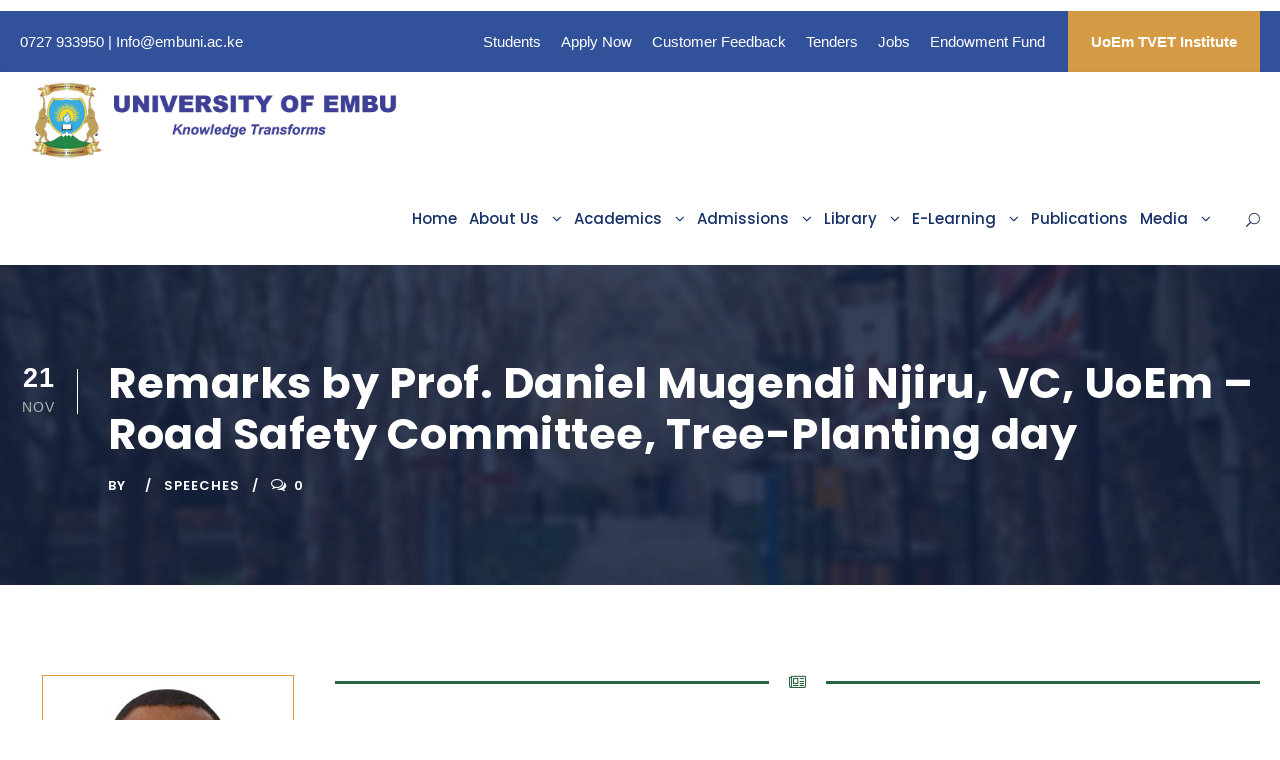

--- FILE ---
content_type: text/html; charset=UTF-8
request_url: https://embuni.ac.ke/road-safety-committee-tree-planting-day/
body_size: 13475
content:
<!DOCTYPE html>
<html lang="en-US" class="no-js">
<head>
	<meta charset="UTF-8">
	<meta name="viewport" content="width=device-width, initial-scale=1">
	<link rel="profile" href="http://gmpg.org/xfn/11">
	<link rel="pingback" href="https://embuni.ac.ke/xmlrpc.php">
	<meta name='robots' content='index, follow, max-image-preview:large, max-snippet:-1, max-video-preview:-1' />

	<!-- This site is optimized with the Yoast SEO plugin v22.4 - https://yoast.com/wordpress/plugins/seo/ -->
	<title>Remarks by Prof. Daniel Mugendi Njiru, VC, UoEm - Road Safety Committee, Tree-Planting day - University of Embu</title>
	<link rel="canonical" href="https://embuni.ac.ke/road-safety-committee-tree-planting-day/" />
	<meta property="og:locale" content="en_US" />
	<meta property="og:type" content="article" />
	<meta property="og:title" content="Remarks by Prof. Daniel Mugendi Njiru, VC, UoEm - Road Safety Committee, Tree-Planting day - University of Embu" />
	<meta property="og:url" content="https://embuni.ac.ke/road-safety-committee-tree-planting-day/" />
	<meta property="og:site_name" content="University of Embu" />
	<meta property="article:published_time" content="2022-11-21T12:01:14+00:00" />
	<meta property="article:modified_time" content="2023-02-22T12:07:14+00:00" />
	<meta name="author" content="Hunter24" />
	<meta name="twitter:card" content="summary_large_image" />
	<meta name="twitter:label1" content="Written by" />
	<meta name="twitter:data1" content="Hunter24" />
	<script type="application/ld+json" class="yoast-schema-graph">{"@context":"https://schema.org","@graph":[{"@type":"WebPage","@id":"https://embuni.ac.ke/road-safety-committee-tree-planting-day/","url":"https://embuni.ac.ke/road-safety-committee-tree-planting-day/","name":"Remarks by Prof. Daniel Mugendi Njiru, VC, UoEm - Road Safety Committee, Tree-Planting day - University of Embu","isPartOf":{"@id":"https://embuni.ac.ke/#website"},"datePublished":"2022-11-21T12:01:14+00:00","dateModified":"2023-02-22T12:07:14+00:00","author":{"@id":"https://embuni.ac.ke/#/schema/person/4ada56b37feef8ee09c3bbc0245e2f45"},"breadcrumb":{"@id":"https://embuni.ac.ke/road-safety-committee-tree-planting-day/#breadcrumb"},"inLanguage":"en-US","potentialAction":[{"@type":"ReadAction","target":["https://embuni.ac.ke/road-safety-committee-tree-planting-day/"]}]},{"@type":"BreadcrumbList","@id":"https://embuni.ac.ke/road-safety-committee-tree-planting-day/#breadcrumb","itemListElement":[{"@type":"ListItem","position":1,"name":"Home","item":"https://embuni.ac.ke/"},{"@type":"ListItem","position":2,"name":"Remarks by Prof. Daniel Mugendi Njiru, VC, UoEm &#8211; Road Safety Committee, Tree-Planting day"}]},{"@type":"WebSite","@id":"https://embuni.ac.ke/#website","url":"https://embuni.ac.ke/","name":"University of Embu","description":"Knowledge Tranforms","potentialAction":[{"@type":"SearchAction","target":{"@type":"EntryPoint","urlTemplate":"https://embuni.ac.ke/?s={search_term_string}"},"query-input":"required name=search_term_string"}],"inLanguage":"en-US"},{"@type":"Person","@id":"https://embuni.ac.ke/#/schema/person/4ada56b37feef8ee09c3bbc0245e2f45","name":"Hunter24","image":{"@type":"ImageObject","inLanguage":"en-US","@id":"https://embuni.ac.ke/#/schema/person/image/","url":"https://secure.gravatar.com/avatar/dda4640543697453a2001b06bccea986?s=96&d=mm&r=g","contentUrl":"https://secure.gravatar.com/avatar/dda4640543697453a2001b06bccea986?s=96&d=mm&r=g","caption":"Hunter24"},"url":false}]}</script>
	<!-- / Yoast SEO plugin. -->


<link rel='dns-prefetch' href='//www.googletagmanager.com' />
<link rel='dns-prefetch' href='//fonts.googleapis.com' />
<link rel='dns-prefetch' href='//maxcdn.bootstrapcdn.com' />
<link rel="alternate" type="application/rss+xml" title="University of Embu &raquo; Feed" href="https://embuni.ac.ke/feed/" />
<link rel="alternate" type="text/calendar" title="University of Embu &raquo; iCal Feed" href="https://embuni.ac.ke/events/?ical=1" />
<script type="text/javascript">
/* <![CDATA[ */
window._wpemojiSettings = {"baseUrl":"https:\/\/s.w.org\/images\/core\/emoji\/15.0.3\/72x72\/","ext":".png","svgUrl":"https:\/\/s.w.org\/images\/core\/emoji\/15.0.3\/svg\/","svgExt":".svg","source":{"concatemoji":"https:\/\/embuni.ac.ke\/wp-includes\/js\/wp-emoji-release.min.js?ver=6.5.7"}};
/*! This file is auto-generated */
!function(i,n){var o,s,e;function c(e){try{var t={supportTests:e,timestamp:(new Date).valueOf()};sessionStorage.setItem(o,JSON.stringify(t))}catch(e){}}function p(e,t,n){e.clearRect(0,0,e.canvas.width,e.canvas.height),e.fillText(t,0,0);var t=new Uint32Array(e.getImageData(0,0,e.canvas.width,e.canvas.height).data),r=(e.clearRect(0,0,e.canvas.width,e.canvas.height),e.fillText(n,0,0),new Uint32Array(e.getImageData(0,0,e.canvas.width,e.canvas.height).data));return t.every(function(e,t){return e===r[t]})}function u(e,t,n){switch(t){case"flag":return n(e,"\ud83c\udff3\ufe0f\u200d\u26a7\ufe0f","\ud83c\udff3\ufe0f\u200b\u26a7\ufe0f")?!1:!n(e,"\ud83c\uddfa\ud83c\uddf3","\ud83c\uddfa\u200b\ud83c\uddf3")&&!n(e,"\ud83c\udff4\udb40\udc67\udb40\udc62\udb40\udc65\udb40\udc6e\udb40\udc67\udb40\udc7f","\ud83c\udff4\u200b\udb40\udc67\u200b\udb40\udc62\u200b\udb40\udc65\u200b\udb40\udc6e\u200b\udb40\udc67\u200b\udb40\udc7f");case"emoji":return!n(e,"\ud83d\udc26\u200d\u2b1b","\ud83d\udc26\u200b\u2b1b")}return!1}function f(e,t,n){var r="undefined"!=typeof WorkerGlobalScope&&self instanceof WorkerGlobalScope?new OffscreenCanvas(300,150):i.createElement("canvas"),a=r.getContext("2d",{willReadFrequently:!0}),o=(a.textBaseline="top",a.font="600 32px Arial",{});return e.forEach(function(e){o[e]=t(a,e,n)}),o}function t(e){var t=i.createElement("script");t.src=e,t.defer=!0,i.head.appendChild(t)}"undefined"!=typeof Promise&&(o="wpEmojiSettingsSupports",s=["flag","emoji"],n.supports={everything:!0,everythingExceptFlag:!0},e=new Promise(function(e){i.addEventListener("DOMContentLoaded",e,{once:!0})}),new Promise(function(t){var n=function(){try{var e=JSON.parse(sessionStorage.getItem(o));if("object"==typeof e&&"number"==typeof e.timestamp&&(new Date).valueOf()<e.timestamp+604800&&"object"==typeof e.supportTests)return e.supportTests}catch(e){}return null}();if(!n){if("undefined"!=typeof Worker&&"undefined"!=typeof OffscreenCanvas&&"undefined"!=typeof URL&&URL.createObjectURL&&"undefined"!=typeof Blob)try{var e="postMessage("+f.toString()+"("+[JSON.stringify(s),u.toString(),p.toString()].join(",")+"));",r=new Blob([e],{type:"text/javascript"}),a=new Worker(URL.createObjectURL(r),{name:"wpTestEmojiSupports"});return void(a.onmessage=function(e){c(n=e.data),a.terminate(),t(n)})}catch(e){}c(n=f(s,u,p))}t(n)}).then(function(e){for(var t in e)n.supports[t]=e[t],n.supports.everything=n.supports.everything&&n.supports[t],"flag"!==t&&(n.supports.everythingExceptFlag=n.supports.everythingExceptFlag&&n.supports[t]);n.supports.everythingExceptFlag=n.supports.everythingExceptFlag&&!n.supports.flag,n.DOMReady=!1,n.readyCallback=function(){n.DOMReady=!0}}).then(function(){return e}).then(function(){var e;n.supports.everything||(n.readyCallback(),(e=n.source||{}).concatemoji?t(e.concatemoji):e.wpemoji&&e.twemoji&&(t(e.twemoji),t(e.wpemoji)))}))}((window,document),window._wpemojiSettings);
/* ]]> */
</script>
<style id='wp-emoji-styles-inline-css' type='text/css'>

	img.wp-smiley, img.emoji {
		display: inline !important;
		border: none !important;
		box-shadow: none !important;
		height: 1em !important;
		width: 1em !important;
		margin: 0 0.07em !important;
		vertical-align: -0.1em !important;
		background: none !important;
		padding: 0 !important;
	}
</style>
<link rel='stylesheet' id='wp-block-library-css' href='https://embuni.ac.ke/wp-includes/css/dist/block-library/style.min.css?ver=6.5.7' type='text/css' media='all' />
<style id='classic-theme-styles-inline-css' type='text/css'>
/*! This file is auto-generated */
.wp-block-button__link{color:#fff;background-color:#32373c;border-radius:9999px;box-shadow:none;text-decoration:none;padding:calc(.667em + 2px) calc(1.333em + 2px);font-size:1.125em}.wp-block-file__button{background:#32373c;color:#fff;text-decoration:none}
</style>
<style id='global-styles-inline-css' type='text/css'>
body{--wp--preset--color--black: #000000;--wp--preset--color--cyan-bluish-gray: #abb8c3;--wp--preset--color--white: #ffffff;--wp--preset--color--pale-pink: #f78da7;--wp--preset--color--vivid-red: #cf2e2e;--wp--preset--color--luminous-vivid-orange: #ff6900;--wp--preset--color--luminous-vivid-amber: #fcb900;--wp--preset--color--light-green-cyan: #7bdcb5;--wp--preset--color--vivid-green-cyan: #00d084;--wp--preset--color--pale-cyan-blue: #8ed1fc;--wp--preset--color--vivid-cyan-blue: #0693e3;--wp--preset--color--vivid-purple: #9b51e0;--wp--preset--gradient--vivid-cyan-blue-to-vivid-purple: linear-gradient(135deg,rgba(6,147,227,1) 0%,rgb(155,81,224) 100%);--wp--preset--gradient--light-green-cyan-to-vivid-green-cyan: linear-gradient(135deg,rgb(122,220,180) 0%,rgb(0,208,130) 100%);--wp--preset--gradient--luminous-vivid-amber-to-luminous-vivid-orange: linear-gradient(135deg,rgba(252,185,0,1) 0%,rgba(255,105,0,1) 100%);--wp--preset--gradient--luminous-vivid-orange-to-vivid-red: linear-gradient(135deg,rgba(255,105,0,1) 0%,rgb(207,46,46) 100%);--wp--preset--gradient--very-light-gray-to-cyan-bluish-gray: linear-gradient(135deg,rgb(238,238,238) 0%,rgb(169,184,195) 100%);--wp--preset--gradient--cool-to-warm-spectrum: linear-gradient(135deg,rgb(74,234,220) 0%,rgb(151,120,209) 20%,rgb(207,42,186) 40%,rgb(238,44,130) 60%,rgb(251,105,98) 80%,rgb(254,248,76) 100%);--wp--preset--gradient--blush-light-purple: linear-gradient(135deg,rgb(255,206,236) 0%,rgb(152,150,240) 100%);--wp--preset--gradient--blush-bordeaux: linear-gradient(135deg,rgb(254,205,165) 0%,rgb(254,45,45) 50%,rgb(107,0,62) 100%);--wp--preset--gradient--luminous-dusk: linear-gradient(135deg,rgb(255,203,112) 0%,rgb(199,81,192) 50%,rgb(65,88,208) 100%);--wp--preset--gradient--pale-ocean: linear-gradient(135deg,rgb(255,245,203) 0%,rgb(182,227,212) 50%,rgb(51,167,181) 100%);--wp--preset--gradient--electric-grass: linear-gradient(135deg,rgb(202,248,128) 0%,rgb(113,206,126) 100%);--wp--preset--gradient--midnight: linear-gradient(135deg,rgb(2,3,129) 0%,rgb(40,116,252) 100%);--wp--preset--font-size--small: 13px;--wp--preset--font-size--medium: 20px;--wp--preset--font-size--large: 36px;--wp--preset--font-size--x-large: 42px;--wp--preset--spacing--20: 0.44rem;--wp--preset--spacing--30: 0.67rem;--wp--preset--spacing--40: 1rem;--wp--preset--spacing--50: 1.5rem;--wp--preset--spacing--60: 2.25rem;--wp--preset--spacing--70: 3.38rem;--wp--preset--spacing--80: 5.06rem;--wp--preset--shadow--natural: 6px 6px 9px rgba(0, 0, 0, 0.2);--wp--preset--shadow--deep: 12px 12px 50px rgba(0, 0, 0, 0.4);--wp--preset--shadow--sharp: 6px 6px 0px rgba(0, 0, 0, 0.2);--wp--preset--shadow--outlined: 6px 6px 0px -3px rgba(255, 255, 255, 1), 6px 6px rgba(0, 0, 0, 1);--wp--preset--shadow--crisp: 6px 6px 0px rgba(0, 0, 0, 1);}:where(.is-layout-flex){gap: 0.5em;}:where(.is-layout-grid){gap: 0.5em;}body .is-layout-flex{display: flex;}body .is-layout-flex{flex-wrap: wrap;align-items: center;}body .is-layout-flex > *{margin: 0;}body .is-layout-grid{display: grid;}body .is-layout-grid > *{margin: 0;}:where(.wp-block-columns.is-layout-flex){gap: 2em;}:where(.wp-block-columns.is-layout-grid){gap: 2em;}:where(.wp-block-post-template.is-layout-flex){gap: 1.25em;}:where(.wp-block-post-template.is-layout-grid){gap: 1.25em;}.has-black-color{color: var(--wp--preset--color--black) !important;}.has-cyan-bluish-gray-color{color: var(--wp--preset--color--cyan-bluish-gray) !important;}.has-white-color{color: var(--wp--preset--color--white) !important;}.has-pale-pink-color{color: var(--wp--preset--color--pale-pink) !important;}.has-vivid-red-color{color: var(--wp--preset--color--vivid-red) !important;}.has-luminous-vivid-orange-color{color: var(--wp--preset--color--luminous-vivid-orange) !important;}.has-luminous-vivid-amber-color{color: var(--wp--preset--color--luminous-vivid-amber) !important;}.has-light-green-cyan-color{color: var(--wp--preset--color--light-green-cyan) !important;}.has-vivid-green-cyan-color{color: var(--wp--preset--color--vivid-green-cyan) !important;}.has-pale-cyan-blue-color{color: var(--wp--preset--color--pale-cyan-blue) !important;}.has-vivid-cyan-blue-color{color: var(--wp--preset--color--vivid-cyan-blue) !important;}.has-vivid-purple-color{color: var(--wp--preset--color--vivid-purple) !important;}.has-black-background-color{background-color: var(--wp--preset--color--black) !important;}.has-cyan-bluish-gray-background-color{background-color: var(--wp--preset--color--cyan-bluish-gray) !important;}.has-white-background-color{background-color: var(--wp--preset--color--white) !important;}.has-pale-pink-background-color{background-color: var(--wp--preset--color--pale-pink) !important;}.has-vivid-red-background-color{background-color: var(--wp--preset--color--vivid-red) !important;}.has-luminous-vivid-orange-background-color{background-color: var(--wp--preset--color--luminous-vivid-orange) !important;}.has-luminous-vivid-amber-background-color{background-color: var(--wp--preset--color--luminous-vivid-amber) !important;}.has-light-green-cyan-background-color{background-color: var(--wp--preset--color--light-green-cyan) !important;}.has-vivid-green-cyan-background-color{background-color: var(--wp--preset--color--vivid-green-cyan) !important;}.has-pale-cyan-blue-background-color{background-color: var(--wp--preset--color--pale-cyan-blue) !important;}.has-vivid-cyan-blue-background-color{background-color: var(--wp--preset--color--vivid-cyan-blue) !important;}.has-vivid-purple-background-color{background-color: var(--wp--preset--color--vivid-purple) !important;}.has-black-border-color{border-color: var(--wp--preset--color--black) !important;}.has-cyan-bluish-gray-border-color{border-color: var(--wp--preset--color--cyan-bluish-gray) !important;}.has-white-border-color{border-color: var(--wp--preset--color--white) !important;}.has-pale-pink-border-color{border-color: var(--wp--preset--color--pale-pink) !important;}.has-vivid-red-border-color{border-color: var(--wp--preset--color--vivid-red) !important;}.has-luminous-vivid-orange-border-color{border-color: var(--wp--preset--color--luminous-vivid-orange) !important;}.has-luminous-vivid-amber-border-color{border-color: var(--wp--preset--color--luminous-vivid-amber) !important;}.has-light-green-cyan-border-color{border-color: var(--wp--preset--color--light-green-cyan) !important;}.has-vivid-green-cyan-border-color{border-color: var(--wp--preset--color--vivid-green-cyan) !important;}.has-pale-cyan-blue-border-color{border-color: var(--wp--preset--color--pale-cyan-blue) !important;}.has-vivid-cyan-blue-border-color{border-color: var(--wp--preset--color--vivid-cyan-blue) !important;}.has-vivid-purple-border-color{border-color: var(--wp--preset--color--vivid-purple) !important;}.has-vivid-cyan-blue-to-vivid-purple-gradient-background{background: var(--wp--preset--gradient--vivid-cyan-blue-to-vivid-purple) !important;}.has-light-green-cyan-to-vivid-green-cyan-gradient-background{background: var(--wp--preset--gradient--light-green-cyan-to-vivid-green-cyan) !important;}.has-luminous-vivid-amber-to-luminous-vivid-orange-gradient-background{background: var(--wp--preset--gradient--luminous-vivid-amber-to-luminous-vivid-orange) !important;}.has-luminous-vivid-orange-to-vivid-red-gradient-background{background: var(--wp--preset--gradient--luminous-vivid-orange-to-vivid-red) !important;}.has-very-light-gray-to-cyan-bluish-gray-gradient-background{background: var(--wp--preset--gradient--very-light-gray-to-cyan-bluish-gray) !important;}.has-cool-to-warm-spectrum-gradient-background{background: var(--wp--preset--gradient--cool-to-warm-spectrum) !important;}.has-blush-light-purple-gradient-background{background: var(--wp--preset--gradient--blush-light-purple) !important;}.has-blush-bordeaux-gradient-background{background: var(--wp--preset--gradient--blush-bordeaux) !important;}.has-luminous-dusk-gradient-background{background: var(--wp--preset--gradient--luminous-dusk) !important;}.has-pale-ocean-gradient-background{background: var(--wp--preset--gradient--pale-ocean) !important;}.has-electric-grass-gradient-background{background: var(--wp--preset--gradient--electric-grass) !important;}.has-midnight-gradient-background{background: var(--wp--preset--gradient--midnight) !important;}.has-small-font-size{font-size: var(--wp--preset--font-size--small) !important;}.has-medium-font-size{font-size: var(--wp--preset--font-size--medium) !important;}.has-large-font-size{font-size: var(--wp--preset--font-size--large) !important;}.has-x-large-font-size{font-size: var(--wp--preset--font-size--x-large) !important;}
.wp-block-navigation a:where(:not(.wp-element-button)){color: inherit;}
:where(.wp-block-post-template.is-layout-flex){gap: 1.25em;}:where(.wp-block-post-template.is-layout-grid){gap: 1.25em;}
:where(.wp-block-columns.is-layout-flex){gap: 2em;}:where(.wp-block-columns.is-layout-grid){gap: 2em;}
.wp-block-pullquote{font-size: 1.5em;line-height: 1.6;}
</style>
<link rel='stylesheet' id='contact-form-7-css' href='https://embuni.ac.ke/wp-content/plugins/contact-form-7/includes/css/styles.css?ver=5.9.3' type='text/css' media='all' />
<link rel='stylesheet' id='gdlr-core-google-font-css' href='https://fonts.googleapis.com/css?family=Poppins%3A100%2C100italic%2C200%2C200italic%2C300%2C300italic%2Cregular%2Citalic%2C500%2C500italic%2C600%2C600italic%2C700%2C700italic%2C800%2C800italic%2C900%2C900italic%7CABeeZee%3Aregular%2Citalic&#038;subset=devanagari%2Clatin%2Clatin-ext&#038;ver=6.5.7' type='text/css' media='all' />
<link rel='stylesheet' id='font-awesome-css' href='https://embuni.ac.ke/wp-content/plugins/goodlayers-core/plugins/fontawesome/font-awesome.css?ver=6.5.7' type='text/css' media='all' />
<link rel='stylesheet' id='elegant-font-css' href='https://embuni.ac.ke/wp-content/plugins/goodlayers-core/plugins/elegant/elegant-font.css?ver=6.5.7' type='text/css' media='all' />
<link rel='stylesheet' id='gdlr-core-plugin-css' href='https://embuni.ac.ke/wp-content/plugins/goodlayers-core/plugins/style.css?ver=1738072438' type='text/css' media='all' />
<link rel='stylesheet' id='gdlr-core-page-builder-css' href='https://embuni.ac.ke/wp-content/plugins/goodlayers-core/include/css/page-builder.css?ver=6.5.7' type='text/css' media='all' />
<link rel='stylesheet' id='cff-css' href='https://embuni.ac.ke/wp-content/plugins/custom-facebook-feed/assets/css/cff-style.min.css?ver=4.2.3' type='text/css' media='all' />
<link rel='stylesheet' id='sb-font-awesome-css' href='https://maxcdn.bootstrapcdn.com/font-awesome/4.7.0/css/font-awesome.min.css?ver=6.5.7' type='text/css' media='all' />
<link rel='stylesheet' id='kingster-style-core-css' href='https://embuni.ac.ke/wp-content/themes/kingster/css/style-core.css?ver=6.5.7' type='text/css' media='all' />
<link rel='stylesheet' id='kingster-custom-style-css' href='https://embuni.ac.ke/wp-content/uploads/kingster-style-custom.css?1738072438&#038;ver=6.5.7' type='text/css' media='all' />
<script type="text/javascript" src="https://embuni.ac.ke/wp-includes/js/jquery/jquery.min.js?ver=3.7.1" id="jquery-core-js"></script>
<script type="text/javascript" src="https://embuni.ac.ke/wp-includes/js/jquery/jquery-migrate.min.js?ver=3.4.1" id="jquery-migrate-js"></script>
<!--[if lt IE 9]>
<script type="text/javascript" src="https://embuni.ac.ke/wp-content/themes/kingster/js/html5.js?ver=6.5.7" id="kingster-html5js-js"></script>
<![endif]-->

<!-- Google tag (gtag.js) snippet added by Site Kit -->

<!-- Google Analytics snippet added by Site Kit -->
<script type="text/javascript" src="https://www.googletagmanager.com/gtag/js?id=G-RSJNFFJJTH" id="google_gtagjs-js" async></script>
<script type="text/javascript" id="google_gtagjs-js-after">
/* <![CDATA[ */
window.dataLayer = window.dataLayer || [];function gtag(){dataLayer.push(arguments);}
gtag("set","linker",{"domains":["embuni.ac.ke"]});
gtag("js", new Date());
gtag("set", "developer_id.dZTNiMT", true);
gtag("config", "G-RSJNFFJJTH");
/* ]]> */
</script>

<!-- End Google tag (gtag.js) snippet added by Site Kit -->
<script type="text/javascript" src="https://embuni.ac.ke/wp-content/themes/kingster/learnpress/kingster-learnpress.js?ver=6.5.7" id="kingster-learnpress-js"></script>
<link rel="https://api.w.org/" href="https://embuni.ac.ke/wp-json/" /><link rel="alternate" type="application/json" href="https://embuni.ac.ke/wp-json/wp/v2/posts/6819" /><link rel="EditURI" type="application/rsd+xml" title="RSD" href="https://embuni.ac.ke/xmlrpc.php?rsd" />
<meta name="generator" content="WordPress 6.5.7" />
<link rel='shortlink' href='https://embuni.ac.ke/?p=6819' />
<link rel="alternate" type="application/json+oembed" href="https://embuni.ac.ke/wp-json/oembed/1.0/embed?url=https%3A%2F%2Fembuni.ac.ke%2Froad-safety-committee-tree-planting-day%2F" />
<link rel="alternate" type="text/xml+oembed" href="https://embuni.ac.ke/wp-json/oembed/1.0/embed?url=https%3A%2F%2Fembuni.ac.ke%2Froad-safety-committee-tree-planting-day%2F&#038;format=xml" />
<meta name="generator" content="Site Kit by Google 1.124.0" /><style>

/* CSS added by Hide Metadata Plugin */

.entry-meta .byline:before,
			.entry-header .entry-meta span.byline:before,
			.entry-meta .byline:after,
			.entry-header .entry-meta span.byline:after,
			.single .byline, .group-blog .byline,
			.entry-meta .byline,
			.entry-header .entry-meta > span.byline,
			.entry-meta .author.vcard  {
				content: '';
				display: none;
				margin: 0;
			}</style>
<meta name="tec-api-version" content="v1"><meta name="tec-api-origin" content="https://embuni.ac.ke"><link rel="alternate" href="https://embuni.ac.ke/wp-json/tribe/events/v1/" /><link rel="icon" href="https://embuni.ac.ke/wp-content/uploads/2021/03/cropped-favicon-32x32.jpg" sizes="32x32" />
<link rel="icon" href="https://embuni.ac.ke/wp-content/uploads/2021/03/cropped-favicon-192x192.jpg" sizes="192x192" />
<link rel="apple-touch-icon" href="https://embuni.ac.ke/wp-content/uploads/2021/03/cropped-favicon-180x180.jpg" />
<meta name="msapplication-TileImage" content="https://embuni.ac.ke/wp-content/uploads/2021/03/cropped-favicon-270x270.jpg" />
</head>

<body class="post-template-default single single-post postid-6819 single-format-standard gdlr-core-body tribe-no-js kingster-body kingster-body-front kingster-boxed  kingster-with-sticky-navigation  kingster-blog-style-1  kingster-blockquote-style-1 gdlr-core-link-to-lightbox">
<div class="kingster-mobile-header-wrap" ><div class="kingster-top-bar" ><div class="kingster-top-bar-background" ></div><div class="kingster-top-bar-container kingster-container " ><div class="kingster-top-bar-container-inner clearfix" ><div class="kingster-top-bar-left kingster-item-pdlr">0727 933950 |
Info@embuni.ac.ke</div><div class="kingster-top-bar-right kingster-item-pdlr"><ul id="kingster-top-bar-menu" class="sf-menu kingster-top-bar-menu kingster-top-bar-right-menu"><li  class="menu-item menu-item-type-post_type menu-item-object-page menu-item-4407 kingster-normal-menu"><a href="https://embuni.ac.ke/students-2/">Students</a></li>
<li  class="menu-item menu-item-type-post_type menu-item-object-page menu-item-6493 kingster-normal-menu"><a href="https://embuni.ac.ke/application-forms/">Apply Now</a></li>
<li  class="menu-item menu-item-type-custom menu-item-object-custom menu-item-60 kingster-normal-menu"><a href="https://embuni.ac.ke/complaint-compliment/">Customer Feedback</a></li>
<li  class="menu-item menu-item-type-post_type menu-item-object-page menu-item-1682 kingster-normal-menu"><a href="https://embuni.ac.ke/tenders/">Tenders</a></li>
<li  class="menu-item menu-item-type-post_type menu-item-object-page menu-item-1688 kingster-normal-menu"><a href="https://embuni.ac.ke/job-opportunities/">Jobs</a></li>
<li  class="menu-item menu-item-type-custom menu-item-object-custom menu-item-7289 kingster-normal-menu"><a href="https://endowment.embuni.ac.ke/">Endowment Fund</a></li>
</ul><div class="kingster-top-bar-right-social" ></div><a class="kingster-top-bar-right-button" href="https://uoemtvet.embuni.ac.ke/" target="_self"  >UoEm TVET Institute</a></div></div></div></div><div class="kingster-mobile-header kingster-header-background kingster-style-slide kingster-sticky-mobile-navigation " id="kingster-mobile-header" ><div class="kingster-mobile-header-container kingster-container clearfix" ><div class="kingster-logo  kingster-item-pdlr"><div class="kingster-logo-inner"><a class="" href="https://embuni.ac.ke/" ><img  src="https://embuni.ac.ke/wp-content/uploads/2020/06/logo2.png" width="520" height="100"  srcset="https://embuni.ac.ke/wp-content/uploads/2020/06/logo2-400x76.png 400w, https://embuni.ac.ke/wp-content/uploads/2020/06/logo2.png 520w"  sizes="(max-width: 767px) 100vw, (max-width: 1150px) 100vw, 1150px"  alt=""  /></a></div></div><div class="kingster-mobile-menu-right" ><div class="kingster-main-menu-search" id="kingster-mobile-top-search" ><i class="fa fa-search" ></i></div><div class="kingster-top-search-wrap" >
	<div class="kingster-top-search-close" ></div>

	<div class="kingster-top-search-row" >
		<div class="kingster-top-search-cell" >
			<form role="search" method="get" class="search-form" action="https://embuni.ac.ke/">
	<input type="text" class="search-field kingster-title-font" placeholder="Search..." value="" name="s">
	<div class="kingster-top-search-submit"><i class="fa fa-search" ></i></div>
	<input type="submit" class="search-submit" value="Search">
	<div class="kingster-top-search-close"><i class="icon_close" ></i></div>
	<input type="hidden" name="ref" value="course"/><input type="hidden" name="post_type" value="lp_course"/>	
</form>
		</div>
	</div>

</div>
<div class="kingster-mobile-menu" ><a class="kingster-mm-menu-button kingster-mobile-menu-button kingster-mobile-button-hamburger" href="#kingster-mobile-menu" ><span></span></a><div class="kingster-mm-menu-wrap kingster-navigation-font" id="kingster-mobile-menu" data-slide="right" ><ul id="menu-main-menu" class="m-menu"><li class="menu-item menu-item-type-post_type menu-item-object-page menu-item-home menu-item-4585"><a href="https://embuni.ac.ke/">Home</a></li>
<li class="menu-item menu-item-type-custom menu-item-object-custom menu-item-has-children menu-item-624"><a href="#">About Us</a>
<ul class="sub-menu">
	<li class="menu-item menu-item-type-custom menu-item-object-custom menu-item-has-children menu-item-1557"><a href="#">About UoEm</a>
	<ul class="sub-menu">
		<li class="menu-item menu-item-type-post_type menu-item-object-page menu-item-632"><a href="https://embuni.ac.ke/about-uoem/">History of UoEm</a></li>
		<li class="menu-item menu-item-type-post_type menu-item-object-page menu-item-747"><a href="https://embuni.ac.ke/vision-mission/">Vision &#038; Mission</a></li>
		<li class="menu-item menu-item-type-post_type menu-item-object-page menu-item-816"><a href="https://embuni.ac.ke/national-values/">National Values</a></li>
		<li class="menu-item menu-item-type-post_type menu-item-object-page menu-item-4413"><a href="https://embuni.ac.ke/service-departments/">Administrative Departments</a></li>
		<li class="menu-item menu-item-type-post_type menu-item-object-page menu-item-815"><a href="https://embuni.ac.ke/uoem-quality-policy-statement-2/">UoEm Quality Policy Statement</a></li>
		<li class="menu-item menu-item-type-post_type menu-item-object-page menu-item-814"><a href="https://embuni.ac.ke/uoem-information-security-policy-statement-2/">UoEm Information Security Policy Statement</a></li>
		<li class="menu-item menu-item-type-post_type menu-item-object-page menu-item-9646"><a href="https://embuni.ac.ke/uoem-policies/">UoEm Policies</a></li>
	</ul>
</li>
	<li class="menu-item menu-item-type-custom menu-item-object-custom menu-item-has-children menu-item-1558"><a href="#">UoEm Management</a>
	<ul class="sub-menu">
		<li class="menu-item menu-item-type-post_type menu-item-object-page menu-item-8003"><a href="https://embuni.ac.ke/university-chancellor/">University Chancellor</a></li>
		<li class="menu-item menu-item-type-post_type menu-item-object-page menu-item-8701"><a href="https://embuni.ac.ke/university-council/">University Council</a></li>
		<li class="menu-item menu-item-type-post_type menu-item-object-page menu-item-802"><a href="https://embuni.ac.ke/university-management/">University Management</a></li>
		<li class="menu-item menu-item-type-post_type menu-item-object-page menu-item-813"><a href="https://embuni.ac.ke/vice-chancellors-message-2/">Vice-Chancellor`s Message</a></li>
		<li class="menu-item menu-item-type-post_type menu-item-object-page menu-item-5931"><a href="https://embuni.ac.ke/uoem-organogram/">UoEm Organogram</a></li>
	</ul>
</li>
</ul>
</li>
<li class="menu-item menu-item-type-custom menu-item-object-custom menu-item-has-children menu-item-4250"><a href="#">Academics</a>
<ul class="sub-menu">
	<li class="menu-item menu-item-type-custom menu-item-object-custom menu-item-has-children menu-item-4228"><a href="http://agric.embuni.ac.ke/">School of Agriculture</a>
	<ul class="sub-menu">
		<li class="menu-item menu-item-type-custom menu-item-object-custom menu-item-4230"><a href="https://warm.embuni.ac.ke/">Water &#038; Agricultural Resources Management</a></li>
		<li class="menu-item menu-item-type-custom menu-item-object-custom menu-item-4229"><a href="http://aee.embuni.ac.ke/">Agricultural Economics &#038; Extension</a></li>
	</ul>
</li>
	<li class="menu-item menu-item-type-custom menu-item-object-custom menu-item-has-children menu-item-4236"><a href="http://sbe.embuni.ac.ke/">School of Business &#038; Economics</a>
	<ul class="sub-menu">
		<li class="menu-item menu-item-type-custom menu-item-object-custom menu-item-4237"><a href="https://business.embuni.ac.ke/">Department of Business</a></li>
		<li class="menu-item menu-item-type-custom menu-item-object-custom menu-item-5365"><a href="https://economics.embuni.ac.ke/">Department of Economics</a></li>
	</ul>
</li>
	<li class="menu-item menu-item-type-custom menu-item-object-custom menu-item-has-children menu-item-4240"><a href="http://sess.embuni.ac.ke/">School of Education &#038; Social Sciences</a>
	<ul class="sub-menu">
		<li class="menu-item menu-item-type-custom menu-item-object-custom menu-item-4241"><a href="https://ess.embuni.ac.ke/">Department of  Education</a></li>
		<li class="menu-item menu-item-type-custom menu-item-object-custom menu-item-4242"><a href="http://humanities.embuni.ac.ke/">Department of  Humanities</a></li>
	</ul>
</li>
	<li class="menu-item menu-item-type-custom menu-item-object-custom menu-item-4243"><a href="http://law.embuni.ac.ke/">School of Law</a></li>
	<li class="menu-item menu-item-type-custom menu-item-object-custom menu-item-has-children menu-item-4238"><a href="http://nursing.embuni.ac.ke/">School of Nursing</a>
	<ul class="sub-menu">
		<li class="menu-item menu-item-type-custom menu-item-object-custom menu-item-4239"><a href="http://communityhealth.embuni.ac.ke/">Department of Community Health</a></li>
	</ul>
</li>
	<li class="menu-item menu-item-type-custom menu-item-object-custom menu-item-has-children menu-item-4232"><a href="http://spas.embuni.ac.ke/">School of Pure &#038; Applied Sciences</a>
	<ul class="sub-menu">
		<li class="menu-item menu-item-type-custom menu-item-object-custom menu-item-4233"><a href="http://cit.embuni.ac.ke/">Computing &#038; I.T</a></li>
		<li class="menu-item menu-item-type-custom menu-item-object-custom menu-item-4234"><a href="http://physicalsciences.embuni.ac.ke/">Physical Sciences</a></li>
		<li class="menu-item menu-item-type-custom menu-item-object-custom menu-item-4235"><a href="http://biologicalsciences.embuni.ac.ke/">Biological Sciences</a></li>
		<li class="menu-item menu-item-type-custom menu-item-object-custom menu-item-5364"><a href="https://ms.embuni.ac.ke/">Mathematics and Statistics</a></li>
	</ul>
</li>
	<li class="menu-item menu-item-type-custom menu-item-object-custom menu-item-4227"><a href="http://bps.embuni.ac.ke/">Board of Postgraduate Studies</a></li>
	<li class="menu-item menu-item-type-custom menu-item-object-custom menu-item-has-children menu-item-5124"><a href="#">Directorates</a>
	<ul class="sub-menu">
		<li class="menu-item menu-item-type-custom menu-item-object-custom menu-item-5125"><a href="https://research.embuni.ac.ke/">Directorate of Research and Extension</a></li>
		<li class="menu-item menu-item-type-custom menu-item-object-custom menu-item-5126"><a href="https://odel.embuni.ac.ke/">ODeL Directorate</a></li>
		<li class="menu-item menu-item-type-custom menu-item-object-custom menu-item-5127"><a href="http://departments.embuni.ac.ke/examination/">Directorate of University Examinations</a></li>
		<li class="menu-item menu-item-type-custom menu-item-object-custom menu-item-5128"><a href="https://departments.embuni.ac.ke/daqa/">Directorate of Academic Quality Assurance</a></li>
	</ul>
</li>
	<li class="menu-item menu-item-type-custom menu-item-object-custom menu-item-8349"><a href="https://cccam.embuni.ac.ke/">Centre for Climate Change Adaptation and Mitigation</a></li>
</ul>
</li>
<li class="menu-item menu-item-type-custom menu-item-object-custom menu-item-has-children menu-item-4298"><a href="#">Admissions</a>
<ul class="sub-menu">
	<li class="menu-item menu-item-type-post_type menu-item-object-page menu-item-821"><a href="https://embuni.ac.ke/academic-programmes/">Academic Programmes</a></li>
	<li class="menu-item menu-item-type-post_type menu-item-object-page menu-item-819"><a href="https://embuni.ac.ke/how-to-apply/">How to Apply</a></li>
	<li class="menu-item menu-item-type-post_type menu-item-object-page menu-item-820"><a href="https://embuni.ac.ke/fee-structure/">Fee Structures</a></li>
	<li class="menu-item menu-item-type-custom menu-item-object-custom menu-item-8801"><a href="https://drive.google.com/file/d/1xWdjGle9XgIPgg4ylNUBn0z4JfJLYilW/view?usp=sharing">UoEm Prospectus &#8211; 2024/2025 Edition</a></li>
	<li class="menu-item menu-item-type-custom menu-item-object-custom menu-item-823"><a href="https://admissions.embuni.ac.ke/">Admissions Website</a></li>
</ul>
</li>
<li class="menu-item menu-item-type-custom menu-item-object-custom menu-item-has-children menu-item-47"><a href="#">Library</a>
<ul class="sub-menu">
	<li class="menu-item menu-item-type-custom menu-item-object-custom menu-item-824"><a href="http://library.embuni.ac.ke/">UoEm Library</a></li>
	<li class="menu-item menu-item-type-custom menu-item-object-custom menu-item-825"><a href="http://catalog.embuni.ac.ke/">UoEm Catalog</a></li>
	<li class="menu-item menu-item-type-custom menu-item-object-custom menu-item-826"><a href="http://repository.embuni.ac.ke/">Institutional Repository</a></li>
	<li class="menu-item menu-item-type-custom menu-item-object-custom menu-item-827"><a href="http://library.embuni.ac.ke/index.php/eresources">E-Resources</a></li>
</ul>
</li>
<li class="menu-item menu-item-type-custom menu-item-object-custom menu-item-has-children menu-item-3222"><a href="#">E-Learning</a>
<ul class="sub-menu">
	<li class="menu-item menu-item-type-custom menu-item-object-custom menu-item-7293"><a href="https://odel.embuni.ac.ke/index.php/programmes">Online</a></li>
	<li class="menu-item menu-item-type-custom menu-item-object-custom menu-item-7294"><a href="https://e-learning.embuni.ac.ke/login/">On-Campus (Blended)</a></li>
</ul>
</li>
<li class="menu-item menu-item-type-post_type menu-item-object-page menu-item-5680"><a href="https://embuni.ac.ke/publications/">Publications</a></li>
<li class="menu-item menu-item-type-custom menu-item-object-custom menu-item-has-children menu-item-4299"><a href="#">Media</a>
<ul class="sub-menu">
	<li class="menu-item menu-item-type-post_type menu-item-object-page menu-item-837"><a href="https://embuni.ac.ke/speeches/">Speeches</a></li>
	<li class="menu-item menu-item-type-post_type menu-item-object-page menu-item-912"><a href="https://embuni.ac.ke/gallery/">Gallery</a></li>
	<li class="menu-item menu-item-type-post_type menu-item-object-page menu-item-864"><a href="https://embuni.ac.ke/uoem-flashlight-magazine/">UoEm Flashlight Magazine</a></li>
	<li class="menu-item menu-item-type-post_type menu-item-object-page menu-item-5470"><a href="https://embuni.ac.ke/flashlight-newsletter/">Flashlight Newsletter</a></li>
	<li class="menu-item menu-item-type-post_type menu-item-object-page menu-item-8869"><a href="https://embuni.ac.ke/graduation-booklets/">Graduation Booklets</a></li>
</ul>
</li>
</ul></div></div></div></div></div></div><div class="kingster-body-outer-wrapper ">
		<div class="kingster-body-wrapper clearfix ">
	<div class="kingster-top-bar" ><div class="kingster-top-bar-background" ></div><div class="kingster-top-bar-container kingster-container " ><div class="kingster-top-bar-container-inner clearfix" ><div class="kingster-top-bar-left kingster-item-pdlr">0727 933950 |
Info@embuni.ac.ke</div><div class="kingster-top-bar-right kingster-item-pdlr"><ul id="kingster-top-bar-menu" class="sf-menu kingster-top-bar-menu kingster-top-bar-right-menu"><li  class="menu-item menu-item-type-post_type menu-item-object-page menu-item-4407 kingster-normal-menu"><a href="https://embuni.ac.ke/students-2/">Students</a></li>
<li  class="menu-item menu-item-type-post_type menu-item-object-page menu-item-6493 kingster-normal-menu"><a href="https://embuni.ac.ke/application-forms/">Apply Now</a></li>
<li  class="menu-item menu-item-type-custom menu-item-object-custom menu-item-60 kingster-normal-menu"><a href="https://embuni.ac.ke/complaint-compliment/">Customer Feedback</a></li>
<li  class="menu-item menu-item-type-post_type menu-item-object-page menu-item-1682 kingster-normal-menu"><a href="https://embuni.ac.ke/tenders/">Tenders</a></li>
<li  class="menu-item menu-item-type-post_type menu-item-object-page menu-item-1688 kingster-normal-menu"><a href="https://embuni.ac.ke/job-opportunities/">Jobs</a></li>
<li  class="menu-item menu-item-type-custom menu-item-object-custom menu-item-7289 kingster-normal-menu"><a href="https://endowment.embuni.ac.ke/">Endowment Fund</a></li>
</ul><div class="kingster-top-bar-right-social" ></div><a class="kingster-top-bar-right-button" href="https://uoemtvet.embuni.ac.ke/" target="_self"  >UoEm TVET Institute</a></div></div></div></div>	
<header class="kingster-header-wrap kingster-header-style-plain  kingster-style-menu-right kingster-sticky-navigation kingster-style-slide clearfix" data-navigation-offset="75px"  >
	<div class="kingster-header-background" ></div>
	<div class="kingster-header-container  kingster-container">
			
		<div class="kingster-header-container-inner clearfix">
			<div class="kingster-logo  kingster-item-pdlr"><div class="kingster-logo-inner"><a class="" href="https://embuni.ac.ke/" ><img  src="https://embuni.ac.ke/wp-content/uploads/2020/06/logo2.png" width="520" height="100"  srcset="https://embuni.ac.ke/wp-content/uploads/2020/06/logo2-400x76.png 400w, https://embuni.ac.ke/wp-content/uploads/2020/06/logo2.png 520w"  sizes="(max-width: 767px) 100vw, (max-width: 1150px) 100vw, 1150px"  alt=""  /></a></div></div>			<div class="kingster-navigation kingster-item-pdlr clearfix kingster-navigation-submenu-indicator " >
			<div class="kingster-main-menu" id="kingster-main-menu" ><ul id="menu-main-menu-1" class="sf-menu"><li  class="menu-item menu-item-type-post_type menu-item-object-page menu-item-home menu-item-4585 kingster-normal-menu"><a href="https://embuni.ac.ke/">Home</a></li>
<li  class="menu-item menu-item-type-custom menu-item-object-custom menu-item-has-children menu-item-624 kingster-mega-menu"><a href="#" class="sf-with-ul-pre">About Us</a><div class="sf-mega sf-mega-full" style="" >
<ul class="sub-menu">
	<li  class="menu-item menu-item-type-custom menu-item-object-custom menu-item-has-children menu-item-1557" data-size="30"><a href="#" class="sf-with-ul-pre">About UoEm</a>
	<ul class="sub-menu">
		<li  class="menu-item menu-item-type-post_type menu-item-object-page menu-item-632"><a href="https://embuni.ac.ke/about-uoem/">History of UoEm</a></li>
		<li  class="menu-item menu-item-type-post_type menu-item-object-page menu-item-747"><a href="https://embuni.ac.ke/vision-mission/">Vision &#038; Mission</a></li>
		<li  class="menu-item menu-item-type-post_type menu-item-object-page menu-item-816"><a href="https://embuni.ac.ke/national-values/">National Values</a></li>
		<li  class="menu-item menu-item-type-post_type menu-item-object-page menu-item-4413"><a href="https://embuni.ac.ke/service-departments/">Administrative Departments</a></li>
		<li  class="menu-item menu-item-type-post_type menu-item-object-page menu-item-815"><a href="https://embuni.ac.ke/uoem-quality-policy-statement-2/">UoEm Quality Policy Statement</a></li>
		<li  class="menu-item menu-item-type-post_type menu-item-object-page menu-item-814"><a href="https://embuni.ac.ke/uoem-information-security-policy-statement-2/">UoEm Information Security Policy Statement</a></li>
		<li  class="menu-item menu-item-type-post_type menu-item-object-page menu-item-9646"><a href="https://embuni.ac.ke/uoem-policies/">UoEm Policies</a></li>
	</ul>
</li>
	<li  class="menu-item menu-item-type-custom menu-item-object-custom menu-item-has-children menu-item-1558" data-size="30"><a href="#" class="sf-with-ul-pre">UoEm Management</a>
	<ul class="sub-menu">
		<li  class="menu-item menu-item-type-post_type menu-item-object-page menu-item-8003"><a href="https://embuni.ac.ke/university-chancellor/">University Chancellor</a></li>
		<li  class="menu-item menu-item-type-post_type menu-item-object-page menu-item-8701"><a href="https://embuni.ac.ke/university-council/">University Council</a></li>
		<li  class="menu-item menu-item-type-post_type menu-item-object-page menu-item-802"><a href="https://embuni.ac.ke/university-management/">University Management</a></li>
		<li  class="menu-item menu-item-type-post_type menu-item-object-page menu-item-813"><a href="https://embuni.ac.ke/vice-chancellors-message-2/">Vice-Chancellor`s Message</a></li>
		<li  class="menu-item menu-item-type-post_type menu-item-object-page menu-item-5931"><a href="https://embuni.ac.ke/uoem-organogram/">UoEm Organogram</a></li>
	</ul>
</li>
</ul>
</div></li>
<li  class="menu-item menu-item-type-custom menu-item-object-custom menu-item-has-children menu-item-4250 kingster-normal-menu"><a href="#" class="sf-with-ul-pre">Academics</a>
<ul class="sub-menu">
	<li  class="menu-item menu-item-type-custom menu-item-object-custom menu-item-has-children menu-item-4228" data-size="60"><a href="http://agric.embuni.ac.ke/" class="sf-with-ul-pre">School of Agriculture</a>
	<ul class="sub-menu">
		<li  class="menu-item menu-item-type-custom menu-item-object-custom menu-item-4230"><a href="https://warm.embuni.ac.ke/">Water &#038; Agricultural Resources Management</a></li>
		<li  class="menu-item menu-item-type-custom menu-item-object-custom menu-item-4229"><a href="http://aee.embuni.ac.ke/">Agricultural Economics &#038; Extension</a></li>
	</ul>
</li>
	<li  class="menu-item menu-item-type-custom menu-item-object-custom menu-item-has-children menu-item-4236" data-size="60"><a href="http://sbe.embuni.ac.ke/" class="sf-with-ul-pre">School of Business &#038; Economics</a>
	<ul class="sub-menu">
		<li  class="menu-item menu-item-type-custom menu-item-object-custom menu-item-4237"><a href="https://business.embuni.ac.ke/">Department of Business</a></li>
		<li  class="menu-item menu-item-type-custom menu-item-object-custom menu-item-5365"><a href="https://economics.embuni.ac.ke/">Department of Economics</a></li>
	</ul>
</li>
	<li  class="menu-item menu-item-type-custom menu-item-object-custom menu-item-has-children menu-item-4240" data-size="60"><a href="http://sess.embuni.ac.ke/" class="sf-with-ul-pre">School of Education &#038; Social Sciences</a>
	<ul class="sub-menu">
		<li  class="menu-item menu-item-type-custom menu-item-object-custom menu-item-4241"><a href="https://ess.embuni.ac.ke/">Department of  Education</a></li>
		<li  class="menu-item menu-item-type-custom menu-item-object-custom menu-item-4242"><a href="http://humanities.embuni.ac.ke/">Department of  Humanities</a></li>
	</ul>
</li>
	<li  class="menu-item menu-item-type-custom menu-item-object-custom menu-item-4243" data-size="60"><a href="http://law.embuni.ac.ke/">School of Law</a></li>
	<li  class="menu-item menu-item-type-custom menu-item-object-custom menu-item-has-children menu-item-4238" data-size="60"><a href="http://nursing.embuni.ac.ke/" class="sf-with-ul-pre">School of Nursing</a>
	<ul class="sub-menu">
		<li  class="menu-item menu-item-type-custom menu-item-object-custom menu-item-4239"><a href="http://communityhealth.embuni.ac.ke/">Department of Community Health</a></li>
	</ul>
</li>
	<li  class="menu-item menu-item-type-custom menu-item-object-custom menu-item-has-children menu-item-4232" data-size="60"><a href="http://spas.embuni.ac.ke/" class="sf-with-ul-pre">School of Pure &#038; Applied Sciences</a>
	<ul class="sub-menu">
		<li  class="menu-item menu-item-type-custom menu-item-object-custom menu-item-4233"><a href="http://cit.embuni.ac.ke/">Computing &#038; I.T</a></li>
		<li  class="menu-item menu-item-type-custom menu-item-object-custom menu-item-4234"><a href="http://physicalsciences.embuni.ac.ke/">Physical Sciences</a></li>
		<li  class="menu-item menu-item-type-custom menu-item-object-custom menu-item-4235"><a href="http://biologicalsciences.embuni.ac.ke/">Biological Sciences</a></li>
		<li  class="menu-item menu-item-type-custom menu-item-object-custom menu-item-5364"><a href="https://ms.embuni.ac.ke/">Mathematics and Statistics</a></li>
	</ul>
</li>
	<li  class="menu-item menu-item-type-custom menu-item-object-custom menu-item-4227" data-size="60"><a href="http://bps.embuni.ac.ke/">Board of Postgraduate Studies</a></li>
	<li  class="menu-item menu-item-type-custom menu-item-object-custom menu-item-has-children menu-item-5124" data-size="60"><a href="#" class="sf-with-ul-pre">Directorates</a>
	<ul class="sub-menu">
		<li  class="menu-item menu-item-type-custom menu-item-object-custom menu-item-5125"><a href="https://research.embuni.ac.ke/">Directorate of Research and Extension</a></li>
		<li  class="menu-item menu-item-type-custom menu-item-object-custom menu-item-5126"><a href="https://odel.embuni.ac.ke/">ODeL Directorate</a></li>
		<li  class="menu-item menu-item-type-custom menu-item-object-custom menu-item-5127"><a href="http://departments.embuni.ac.ke/examination/">Directorate of University Examinations</a></li>
		<li  class="menu-item menu-item-type-custom menu-item-object-custom menu-item-5128"><a href="https://departments.embuni.ac.ke/daqa/">Directorate of Academic Quality Assurance</a></li>
	</ul>
</li>
	<li  class="menu-item menu-item-type-custom menu-item-object-custom menu-item-8349" data-size="60"><a href="https://cccam.embuni.ac.ke/">Centre for Climate Change Adaptation and Mitigation</a></li>
</ul>
</li>
<li  class="menu-item menu-item-type-custom menu-item-object-custom menu-item-has-children menu-item-4298 kingster-normal-menu"><a href="#" class="sf-with-ul-pre">Admissions</a>
<ul class="sub-menu">
	<li  class="menu-item menu-item-type-post_type menu-item-object-page menu-item-821" data-size="60"><a href="https://embuni.ac.ke/academic-programmes/">Academic Programmes</a></li>
	<li  class="menu-item menu-item-type-post_type menu-item-object-page menu-item-819" data-size="60"><a href="https://embuni.ac.ke/how-to-apply/">How to Apply</a></li>
	<li  class="menu-item menu-item-type-post_type menu-item-object-page menu-item-820" data-size="60"><a href="https://embuni.ac.ke/fee-structure/">Fee Structures</a></li>
	<li  class="menu-item menu-item-type-custom menu-item-object-custom menu-item-8801" data-size="60"><a href="https://drive.google.com/file/d/1xWdjGle9XgIPgg4ylNUBn0z4JfJLYilW/view?usp=sharing">UoEm Prospectus &#8211; 2024/2025 Edition</a></li>
	<li  class="menu-item menu-item-type-custom menu-item-object-custom menu-item-823" data-size="60"><a href="https://admissions.embuni.ac.ke/">Admissions Website</a></li>
</ul>
</li>
<li  class="menu-item menu-item-type-custom menu-item-object-custom menu-item-has-children menu-item-47 kingster-normal-menu"><a href="#" class="sf-with-ul-pre">Library</a>
<ul class="sub-menu">
	<li  class="menu-item menu-item-type-custom menu-item-object-custom menu-item-824" data-size="60"><a href="http://library.embuni.ac.ke/">UoEm Library</a></li>
	<li  class="menu-item menu-item-type-custom menu-item-object-custom menu-item-825" data-size="60"><a href="http://catalog.embuni.ac.ke/">UoEm Catalog</a></li>
	<li  class="menu-item menu-item-type-custom menu-item-object-custom menu-item-826" data-size="60"><a href="http://repository.embuni.ac.ke/">Institutional Repository</a></li>
	<li  class="menu-item menu-item-type-custom menu-item-object-custom menu-item-827" data-size="60"><a href="http://library.embuni.ac.ke/index.php/eresources">E-Resources</a></li>
</ul>
</li>
<li  class="menu-item menu-item-type-custom menu-item-object-custom menu-item-has-children menu-item-3222 kingster-normal-menu"><a href="#" class="sf-with-ul-pre">E-Learning</a>
<ul class="sub-menu">
	<li  class="menu-item menu-item-type-custom menu-item-object-custom menu-item-7293" data-size="60"><a href="https://odel.embuni.ac.ke/index.php/programmes">Online</a></li>
	<li  class="menu-item menu-item-type-custom menu-item-object-custom menu-item-7294" data-size="60"><a href="https://e-learning.embuni.ac.ke/login/">On-Campus (Blended)</a></li>
</ul>
</li>
<li  class="menu-item menu-item-type-post_type menu-item-object-page menu-item-5680 kingster-normal-menu"><a href="https://embuni.ac.ke/publications/">Publications</a></li>
<li  class="menu-item menu-item-type-custom menu-item-object-custom menu-item-has-children menu-item-4299 kingster-normal-menu"><a href="#" class="sf-with-ul-pre">Media</a>
<ul class="sub-menu">
	<li  class="menu-item menu-item-type-post_type menu-item-object-page menu-item-837" data-size="60"><a href="https://embuni.ac.ke/speeches/">Speeches</a></li>
	<li  class="menu-item menu-item-type-post_type menu-item-object-page menu-item-912" data-size="60"><a href="https://embuni.ac.ke/gallery/">Gallery</a></li>
	<li  class="menu-item menu-item-type-post_type menu-item-object-page menu-item-864" data-size="60"><a href="https://embuni.ac.ke/uoem-flashlight-magazine/">UoEm Flashlight Magazine</a></li>
	<li  class="menu-item menu-item-type-post_type menu-item-object-page menu-item-5470" data-size="60"><a href="https://embuni.ac.ke/flashlight-newsletter/">Flashlight Newsletter</a></li>
	<li  class="menu-item menu-item-type-post_type menu-item-object-page menu-item-8869" data-size="60"><a href="https://embuni.ac.ke/graduation-booklets/">Graduation Booklets</a></li>
</ul>
</li>
</ul><div class="kingster-navigation-slide-bar" id="kingster-navigation-slide-bar" ></div></div><div class="kingster-main-menu-right-wrap clearfix " ><div class="kingster-main-menu-search" id="kingster-top-search" ><i class="icon_search" ></i></div><div class="kingster-top-search-wrap" >
	<div class="kingster-top-search-close" ></div>

	<div class="kingster-top-search-row" >
		<div class="kingster-top-search-cell" >
			<form role="search" method="get" class="search-form" action="https://embuni.ac.ke/">
	<input type="text" class="search-field kingster-title-font" placeholder="Search..." value="" name="s">
	<div class="kingster-top-search-submit"><i class="fa fa-search" ></i></div>
	<input type="submit" class="search-submit" value="Search">
	<div class="kingster-top-search-close"><i class="icon_close" ></i></div>
	<input type="hidden" name="ref" value="course"/><input type="hidden" name="post_type" value="lp_course"/>	
</form>
		</div>
	</div>

</div>
</div>			</div><!-- kingster-navigation -->

		</div><!-- kingster-header-inner -->
	</div><!-- kingster-header-container -->
</header><!-- header -->	<div class="kingster-page-wrapper" id="kingster-page-wrapper" ><div class="kingster-blog-title-wrap  kingster-style-small" ><div class="kingster-header-transparent-substitute" ></div><div class="kingster-blog-title-top-overlay" ></div><div class="kingster-blog-title-overlay"  ></div><div class="kingster-blog-title-bottom-overlay" ></div><div class="kingster-blog-title-container kingster-container" ><div class="kingster-blog-title-content kingster-item-pdlr"  ><header class="kingster-single-article-head clearfix" ><div class="kingster-single-article-date-wrapper  post-date updated"><div class="kingster-single-article-date-day">21</div><div class="kingster-single-article-date-month">Nov</div></div><div class="kingster-single-article-head-right"><h1 class="kingster-single-article-title">Remarks by Prof. Daniel Mugendi Njiru, VC, UoEm &#8211; Road Safety Committee, Tree-Planting day</h1><div class="kingster-blog-info-wrapper" ><div class="kingster-blog-info kingster-blog-info-font kingster-blog-info-author vcard author post-author "><span class="kingster-head" >By</span><span class="fn" ><a href="" title="Posts by " rel="author"></a></span></div><div class="kingster-blog-info kingster-blog-info-font kingster-blog-info-category "><a href="https://embuni.ac.ke/news/speeches/" rel="tag">Speeches</a></div><div class="kingster-blog-info kingster-blog-info-font kingster-blog-info-comment-number "><span class="kingster-head" ><i class="fa fa-comments-o" ></i></span>0 </div></div></div></header></div></div></div><div class="kingster-content-container kingster-container"><div class=" kingster-sidebar-wrap clearfix kingster-line-height-0 kingster-sidebar-style-none" ><div class=" kingster-sidebar-center kingster-column-60 kingster-line-height" ><div class="kingster-content-wrap kingster-item-pdlr clearfix" ><div class="kingster-content-area" ><article id="post-6819" class="post-6819 post type-post status-publish format-standard hentry category-speeches">
	<div class="kingster-single-article clearfix" >
		<div class="kingster-single-article-content"></div>	</div><!-- kingster-single-article -->
</article><!-- post-id -->
</div></div></div></div></div><div class="gdlr-core-page-builder-body"><div class="gdlr-core-pbf-wrapper " style="padding: 0px 0px 30px 0px;" ><div class="gdlr-core-pbf-background-wrap"  ></div><div class="gdlr-core-pbf-wrapper-content gdlr-core-js "   ><div class="gdlr-core-pbf-wrapper-container clearfix gdlr-core-container" ><div class="gdlr-core-pbf-column gdlr-core-column-15 gdlr-core-column-first" ><div class="gdlr-core-pbf-column-content-margin gdlr-core-js "   ><div class="gdlr-core-pbf-column-content clearfix gdlr-core-js "   ><div class="gdlr-core-pbf-element" ><div class="gdlr-core-image-item gdlr-core-item-pdb  gdlr-core-center-align gdlr-core-item-pdlr"  ><div class="gdlr-core-image-item-wrap gdlr-core-media-image  gdlr-core-image-item-style-rectangle" style="border-width: 1px;border-color: #dd9933 ;"  ><img src="https://embuni.ac.ke/wp-content/uploads/2020/02/ProfMugendi1.jpg" alt="" width="250" height="250" title="ProfMugendi1" /></div></div></div></div></div></div><div class="gdlr-core-pbf-column gdlr-core-column-45" ><div class="gdlr-core-pbf-column-content-margin gdlr-core-js "   ><div class="gdlr-core-pbf-column-content clearfix gdlr-core-js "   ><div class="gdlr-core-pbf-element" ><div class="gdlr-core-divider-item gdlr-core-divider-item-with-icon gdlr-core-item-pdlr gdlr-core-center-align"  ><div class="gdlr-core-divider-item-with-icon-inner gdlr-core-js"><div class="gdlr-core-divider-line gdlr-core-left gdlr-core-skin-divider" style="border-color: #27663e ;border-width: 3px;" ></div><i class="fa fa-newspaper-o" style="color: #27663e ;"  ></i><div class="gdlr-core-divider-line gdlr-core-skin-divider gdlr-core-right" style="border-color: #27663e ;border-width: 3px;" ></div></div></div></div><div class="gdlr-core-pbf-element" ><div class="gdlr-core-text-box-item gdlr-core-item-pdlr gdlr-core-item-pdb gdlr-core-left-align"  ><div class="gdlr-core-text-box-item-content" style="text-transform: none ;"  ><p>Remarks by the Vice-Chancellor, Prof. Daniel Mugendi  (Represented by Dr. Samuel Ndirangu, Dean, School of Agriculture), during the Road Safety Committee, Tree-Planting day on Friday, 18<sup>th</sup> November, 2022</p>
</div></div></div><div class="gdlr-core-pbf-element" ><div class="gdlr-core-button-item gdlr-core-item-pdlr gdlr-core-item-pdb gdlr-core-center-align"  ><a class="gdlr-core-button  gdlr-core-button-gradient gdlr-core-center-align gdlr-core-button-no-border gdlr-core-button-full-width" href="https://drive.google.com/file/d/1Tsp1m5LkTWOIdv4NMJONr2rxaJe-L9aR/view?usp=sharing"  style="color: #ffffff ;border-radius: 5px;-moz-border-radius: 5px;-webkit-border-radius: 5px;background: #27663e ;"  ><span class="gdlr-core-content" >Remarks by Prof. Daniel Mugendi Njiru, VC, UoEm - Road Safety Committee, Tree-Planting day</span><i class="gdlr-core-pos-right fa fa-download" style="color: #ffffff ;"  ></i></a></div></div></div></div></div></div></div></div></div><div class="kingster-bottom-page-builder-container kingster-container" ><div class="kingster-bottom-page-builder-sidebar-wrap kingster-sidebar-style-none" ><div class="kingster-bottom-page-builder-sidebar-class" ><div class="kingster-bottom-page-builder-content kingster-item-pdlr" ><div class="kingster-single-social-share kingster-item-rvpdlr" ><div class="gdlr-core-social-share-item gdlr-core-item-pdb  gdlr-core-center-align gdlr-core-social-share-left-text gdlr-core-item-mglr gdlr-core-style-plain" style="padding-bottom: 0px ;"  ><span class="gdlr-core-social-share-count gdlr-core-skin-title"  ><span class="gdlr-core-count" >0</span><span class="gdlr-core-suffix" >Shares</span><span class="gdlr-core-divider gdlr-core-skin-divider"  ></span></span><span class="gdlr-core-social-share-wrap"><a class="gdlr-core-social-share-facebook" href="https://www.facebook.com/sharer/sharer.php?caption=Remarks+by+Prof.+Daniel+Mugendi+Njiru%2C+VC%2C+UoEm+%E2%80%93+Road+Safety+Committee%2C+Tree-Planting+day&#038;u=https://embuni.ac.ke/road-safety-committee-tree-planting-day/" target="_blank" onclick="javascript:window.open(this.href,&#039;&#039;, &#039;menubar=no,toolbar=no,resizable=yes,scrollbars=yes,height=602,width=555&#039;);return false;"  ><i class="fa fa-facebook" ></i></a><a class="gdlr-core-social-share-google-plus" href="https://plus.google.com/share?url=https://embuni.ac.ke/road-safety-committee-tree-planting-day/" target="_blank" onclick="javascript:window.open(this.href,&#039;&#039;, &#039;menubar=no,toolbar=no,resizable=yes,scrollbars=yes,height=614,width=496&#039;);return false;"  ><i class="fa fa-google-plus" ></i></a><a class="gdlr-core-social-share-pinterest" href="http://pinterest.com/pin/create/button/?url=https://embuni.ac.ke/road-safety-committee-tree-planting-day/" target="_blank" onclick="javascript:window.open(this.href,&#039;&#039;, &#039;menubar=no,toolbar=no,resizable=yes,scrollbars=yes,height=553,width=750&#039;);return false;"  ><i class="fa fa-pinterest-p" ></i></a><a class="gdlr-core-social-share-twitter" href="https://twitter.com/intent/tweet?text=Remarks+by+Prof.+Daniel+Mugendi+Njiru%2C+VC%2C+UoEm+%E2%80%93+Road+Safety+Committee%2C+Tree-Planting+day&#038;url=https://embuni.ac.ke/road-safety-committee-tree-planting-day/" target="_blank" onclick="javascript:window.open(this.href,&#039;&#039;, &#039;menubar=no,toolbar=no,resizable=yes,scrollbars=yes,height=255,width=555&#039;);return false;"  ><i class="fa fa-twitter" ></i></a></span></div></div><div class="kingster-single-nav-area clearfix" ><span class="kingster-single-nav kingster-single-nav-left"><a href="https://embuni.ac.ke/magumoni-girls-high-school-visit/" rel="prev"><i class="arrow_left" ></i><span class="kingster-text" >Prev</span></a></span><span class="kingster-single-nav kingster-single-nav-right"><a href="https://embuni.ac.ke/speech-by-prof-daniel-m-njiru-vc-uoem-world-day-of-rememberance-for-road-traffic-victims/" rel="next"><span class="kingster-text" >Next</span><i class="arrow_right" ></i></a></span></div></div></div></div></div></div><footer class="" ><div class="kingster-footer-wrapper " ><div class="kingster-footer-container kingster-container clearfix" ><div class="kingster-footer-column kingster-item-pdlr kingster-column-15" ><div id="text-8" class="widget widget_text kingster-widget"><h3 class="kingster-widget-title">Flashlight Magazine/ Newsletter</h3><span class="clear"></span>			<div class="textwidget"></div>
		</div><div id="block-2" class="widget widget_block widget_media_image kingster-widget">
<figure class="wp-block-image size-full"><a href="https://drive.google.com/file/d/1d4XjYq_goH547mnTZptOYV_DD8oV9y5r/view?usp=drive_link"><img loading="lazy" decoding="async" width="138" height="195" src="https://embuni.ac.ke/wp-content/uploads/2025/09/FlashlightIssue13.jpg" alt="" class="wp-image-9514"/></a><figcaption class="wp-element-caption"><a href="https://drive.google.com/file/d/1d4XjYq_goH547mnTZptOYV_DD8oV9y5r/view?usp=drive_link">Flashlight Issue 13 - Current</a></figcaption></figure>
</div><div id="block-3" class="widget widget_block widget_media_image kingster-widget">
<figure class="wp-block-image size-full"><a href="https://drive.google.com/file/d/1h9UqLYeDSARN-4q75KKfrdyGeLfAe3Qk/view?usp=sharing"><img loading="lazy" decoding="async" width="139" height="180" src="https://embuni.ac.ke/wp-content/uploads/2023/10/NewsLetterIssue20.jpg" alt="" class="wp-image-7789"/></a><figcaption class="wp-element-caption"><a href="https://drive.google.com/file/d/1k6UKAzEDVNus_9MAgKP3gZWGHFF7ZOzC/view?usp=sharing">Monthly Flashlight Newsletter - September 2023 Issue 20 (Current)</a></figcaption></figure>
</div><div id="block-4" class="widget widget_block widget_text kingster-widget">
<p><a href="https://embuni.ac.ke/flashlight-newsletter/">Previous Flashlight Newsletter Issues</a>  | <a href="https://embuni.ac.ke/uoem-flashlight-magazine/">Previous Flashlight Magazine Issues</a> </p>
</div></div><div class="kingster-footer-column kingster-item-pdlr kingster-column-15" ><div id="nav_menu-2" class="widget widget_nav_menu kingster-widget"><h3 class="kingster-widget-title">Important Links</h3><span class="clear"></span><div class="menu-important-links-container"><ul id="menu-important-links" class="menu"><li class="menu-item menu-item-type-custom menu-item-object-custom menu-item-263"><a href="http://support.embuni.ac.ke/">UoEm ICT Support Services</a></li>
<li class="menu-item menu-item-type-custom menu-item-object-custom menu-item-5497"><a href="https://uesa.embuni.ac.ke/">University of Embu Students Association (UESA)</a></li>
<li class="menu-item menu-item-type-post_type menu-item-object-page menu-item-3214"><a href="https://embuni.ac.ke/proactive-disclosure-of-information/">Proactive Disclosure of Information</a></li>
<li class="menu-item menu-item-type-custom menu-item-object-custom menu-item-266"><a href="https://apps.embuni.ac.ke/">UoEm Applications</a></li>
<li class="menu-item menu-item-type-custom menu-item-object-custom menu-item-267"><a href="https://dos.embuni.ac.ke/">Dean of Students</a></li>
<li class="menu-item menu-item-type-post_type menu-item-object-page menu-item-1409"><a href="https://embuni.ac.ke/our-partners/">Our Partners</a></li>
<li class="menu-item menu-item-type-post_type menu-item-object-page menu-item-1704"><a href="https://embuni.ac.ke/our-contacts/">Our Contacts</a></li>
<li class="menu-item menu-item-type-custom menu-item-object-custom menu-item-8840"><a href="https://recruitment.embuni.ac.ke/">Recruitment Portal</a></li>
<li class="menu-item menu-item-type-custom menu-item-object-custom menu-item-8841"><a href="https://staffportal.embuni.ac.ke/">Staff Portal</a></li>
<li class="menu-item menu-item-type-post_type menu-item-object-page menu-item-9251"><a href="https://embuni.ac.ke/university-rankings/">University Rankings</a></li>
<li class="menu-item menu-item-type-custom menu-item-object-custom menu-item-9447"><a href="https://portal.hef.co.ke/auth/signin">Higher Education Financing Portal</a></li>
</ul></div></div><div id="text-4" class="widget widget_text kingster-widget">			<div class="textwidget"><p><strong class="has-text-color has-vivid-red-color" data-rich-text-format-boundary="true"><a class="has-text-color has-vivid-red-color" href="https://embuni.ac.ke/report-corruption/">Report Corruption</a> </strong></p>
</div>
		</div></div><div class="kingster-footer-column kingster-item-pdlr kingster-column-15" ><div id="nav_menu-4" class="widget widget_nav_menu kingster-widget"><h3 class="kingster-widget-title">Resources</h3><span class="clear"></span><div class="menu-resources-container"><ul id="menu-resources" class="menu"><li class="menu-item menu-item-type-custom menu-item-object-custom menu-item-4670"><a href="https://odel.embuni.ac.ke/">ODeL</a></li>
<li class="menu-item menu-item-type-custom menu-item-object-custom menu-item-4669"><a href="https://e-learning.embuni.ac.ke">E-Learning</a></li>
<li class="menu-item menu-item-type-post_type menu-item-object-page menu-item-4497"><a href="https://embuni.ac.ke/students-2/">Students Resources</a></li>
<li class="menu-item menu-item-type-custom menu-item-object-custom menu-item-1545"><a href="https://uoemtveti.embuni.ac.ke/">Student Portal (TVET)</a></li>
<li class="menu-item menu-item-type-custom menu-item-object-custom menu-item-8706"><a href="https://students.embuni.ac.ke/">Student Portal</a></li>
<li class="menu-item menu-item-type-custom menu-item-object-custom menu-item-1546"><a href="https://sites.google.com/a/embuni.ac.ke/staffportal/">Staff Documents</a></li>
<li class="menu-item menu-item-type-custom menu-item-object-custom menu-item-3586"><a href="https://conference.ke/">Kenet Web Conference</a></li>
<li class="menu-item menu-item-type-custom menu-item-object-custom menu-item-3587"><a href="https://webconference.embuni.ac.ke/">UoEm Web Conference</a></li>
</ul></div></div></div><div class="kingster-footer-column kingster-item-pdlr kingster-column-15" ><div id="text-3" class="widget widget_text kingster-widget"><h3 class="kingster-widget-title">Contact Us</h3><span class="clear"></span>			<div class="textwidget"><p>P. O. Box 6 &#8211; 60100, Embu, Kenya<br />
Tel:  +254 727 933950,<br />
Website: www.embuni.ac.ke<br />
E-mail:- info@embuni.ac.ke</p>
<p>For Complaints and Compliments (CRCRC)<br />
Tel:+254 705 945412<br />
complaints@embuni.ac.ke</p>
<p><strong>Access to Information Officer (ATI)</strong></p>
<p>Name: Dr. Margaret K. Otolo<br />
Designation: Registrar, Vice-Chancellor&#8217;s Office<br />
Telephone Number: 0723 127165<br />
Email address: registrar@embuni.ac.ke/otolo.margaret@embuni.ac.ke</p>
</div>
		</div></div></div></div><div class="kingster-copyright-wrapper" ><div class="kingster-copyright-container kingster-container clearfix"><div class="kingster-copyright-left kingster-item-pdlr">The University of Embu is ISO 9001:2015 Certified.
Copyright © 2025 University of Embu. All Rights Reserved.</div></div></div></footer></div></div><a href="#kingster-top-anchor" class="kingster-footer-back-to-top-button" id="kingster-footer-back-to-top-button"><i class="fa fa-angle-up" ></i></a>
<!-- Custom Facebook Feed JS -->
<script type="text/javascript">var cffajaxurl = "https://embuni.ac.ke/wp-admin/admin-ajax.php";
var cfflinkhashtags = "true";
</script>
<script>
              (function(e){
                  var el = document.createElement('script');
                  el.setAttribute('data-account', 'pm1N6tLDqX');
                  el.setAttribute('src', 'https://cdn.userway.org/widget.js');
                  document.body.appendChild(el);
                })();
              </script>		<script>
		( function ( body ) {
			'use strict';
			body.className = body.className.replace( /\btribe-no-js\b/, 'tribe-js' );
		} )( document.body );
		</script>
		<script> /* <![CDATA[ */var tribe_l10n_datatables = {"aria":{"sort_ascending":": activate to sort column ascending","sort_descending":": activate to sort column descending"},"length_menu":"Show _MENU_ entries","empty_table":"No data available in table","info":"Showing _START_ to _END_ of _TOTAL_ entries","info_empty":"Showing 0 to 0 of 0 entries","info_filtered":"(filtered from _MAX_ total entries)","zero_records":"No matching records found","search":"Search:","all_selected_text":"All items on this page were selected. ","select_all_link":"Select all pages","clear_selection":"Clear Selection.","pagination":{"all":"All","next":"Next","previous":"Previous"},"select":{"rows":{"0":"","_":": Selected %d rows","1":": Selected 1 row"}},"datepicker":{"dayNames":["Sunday","Monday","Tuesday","Wednesday","Thursday","Friday","Saturday"],"dayNamesShort":["Sun","Mon","Tue","Wed","Thu","Fri","Sat"],"dayNamesMin":["S","M","T","W","T","F","S"],"monthNames":["January","February","March","April","May","June","July","August","September","October","November","December"],"monthNamesShort":["January","February","March","April","May","June","July","August","September","October","November","December"],"monthNamesMin":["Jan","Feb","Mar","Apr","May","Jun","Jul","Aug","Sep","Oct","Nov","Dec"],"nextText":"Next","prevText":"Prev","currentText":"Today","closeText":"Done","today":"Today","clear":"Clear"}};/* ]]> */ </script><script type="text/javascript" src="https://embuni.ac.ke/wp-content/plugins/contact-form-7/includes/swv/js/index.js?ver=5.9.3" id="swv-js"></script>
<script type="text/javascript" id="contact-form-7-js-extra">
/* <![CDATA[ */
var wpcf7 = {"api":{"root":"https:\/\/embuni.ac.ke\/wp-json\/","namespace":"contact-form-7\/v1"}};
/* ]]> */
</script>
<script type="text/javascript" src="https://embuni.ac.ke/wp-content/plugins/contact-form-7/includes/js/index.js?ver=5.9.3" id="contact-form-7-js"></script>
<script type="text/javascript" src="https://embuni.ac.ke/wp-content/plugins/goodlayers-core/plugins/script.js?ver=1738072438" id="gdlr-core-plugin-js"></script>
<script type="text/javascript" id="gdlr-core-page-builder-js-extra">
/* <![CDATA[ */
var gdlr_core_pbf = {"admin":"","video":{"width":"640","height":"360"},"ajax_url":"https:\/\/embuni.ac.ke\/wp-admin\/admin-ajax.php"};
/* ]]> */
</script>
<script type="text/javascript" src="https://embuni.ac.ke/wp-content/plugins/goodlayers-core/include/js/page-builder.js?ver=1.3.9" id="gdlr-core-page-builder-js"></script>
<script type="text/javascript" src="https://embuni.ac.ke/wp-content/plugins/custom-facebook-feed/assets/js/cff-scripts.min.js?ver=4.2.3" id="cffscripts-js"></script>
<script type="text/javascript" src="https://embuni.ac.ke/wp-includes/js/jquery/ui/effect.min.js?ver=1.13.2" id="jquery-effects-core-js"></script>
<script type="text/javascript" id="kingster-script-core-js-extra">
/* <![CDATA[ */
var kingster_script_core = {"home_url":"https:\/\/embuni.ac.ke\/"};
/* ]]> */
</script>
<script type="text/javascript" src="https://embuni.ac.ke/wp-content/themes/kingster/js/script-core.js?ver=1.0.0" id="kingster-script-core-js"></script>

</body>
</html>